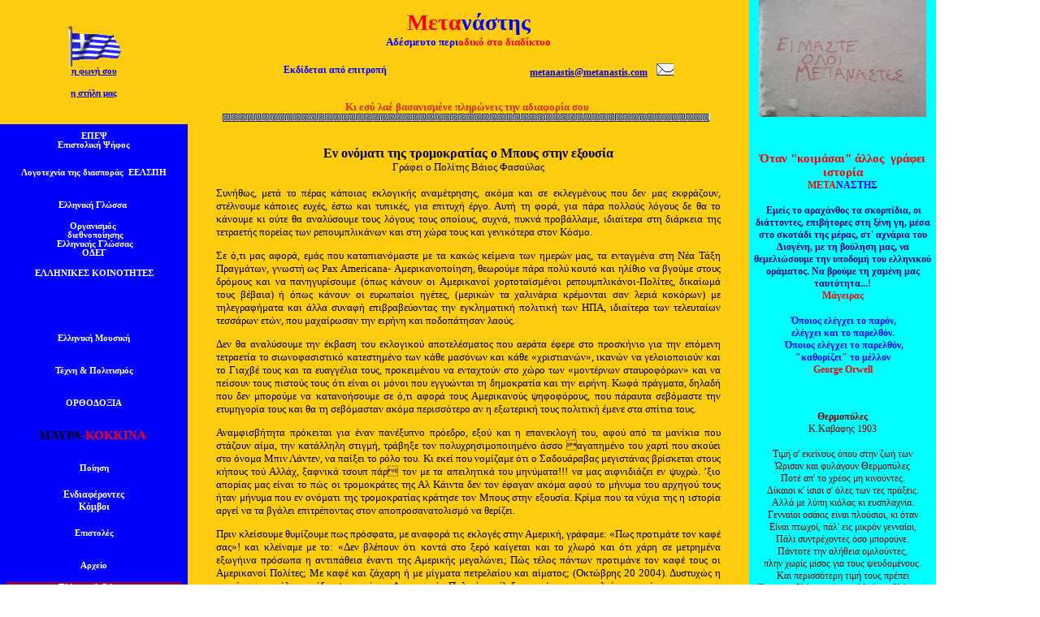

--- FILE ---
content_type: text/html
request_url: http://metanastis.com/EN_ONOMATI_THS_TROMOKRATIAS.htm
body_size: 7019
content:
<html>

<head>

<title>Metanastis</title>

<meta http-equiv="Content-Type" content="text/html; charset=iso-8859-7">

</head>



<body bgcolor="#FFFFFF" text="#000000" leftmargin="0" topmargin="0">

<table width="90%" border="0" cellspacing="0" cellpadding="0" height="835" style="border-collapse: collapse" bordercolor="#111111">

  <tr> 

    <td height="113" width="20%" bgcolor="#FFCC10" valign="middle" align="center"> 

      <p><font face="Verdana"><font size="1"><img border="0" src="eicones/creece.gif" width="68" height="50"><br>

        </font><font color="#990000" style="font-size: 8pt"><b><a href="index.htm">η 

        φωνή σου</a></b></font></font></p>

      <p><b><a href="stili.htm"><font face="Verdana" style="font-size: 8pt">η 

              στήλη μας</font></a></b></p>

      </td>

    <td height="113" width="60%" bgcolor="#FFCC10" align="center" valign="top"> 

      <div align="center">

       <center>

       <table border="0" cellspacing="0" width="95%">

        <tr>

         <td width="100%"> 

        <p align="center"><b><font face="Verdana" size="1" color="#FF0000">&nbsp;&nbsp;&nbsp; <br>
        </font><font face="Verdana"><font color="#FF0000" style="font-size: 21pt">Μετα</font><font color="#0000FF" style="font-size: 21pt">νάστ</font><font color="#0000FF" style="font-size: 21pt">ης<br>

          </font><font style="font-size: 10pt"><font color="#0000FF">Αδέσμευτο περι</font><font color="#FF0000">οδικό</font></font><font color="#FFFFFF" style="font-size: 10pt">
        </font><font style="font-size: 10pt" color="#FF0000"> στο διαδίκτυο</font></font></b></p>

         </td>

        </tr>

       </table>

       </center>

      </div>

      <div align="center">

       <center>

       <table border="0" cellspacing="0" width="95%" style="border-collapse: collapse" bordercolor="#111111" cellpadding="0">

        <tr>

         <td width="50%" align="center">

          <p><b><font face="Verdana" style="font-size: 9pt" color="#0000FF">Εκδίδεται

          από επιτροπή</font></b></td>

         <td width="50%" align="center">

          <p><b><font face="Verdana" style="font-size: 9pt"><a href="mailto:metanastis@metanastis.com">metanastis@metanastis.com</a><img border="0" src="eicones/mail.gif" width="32" height="32"><br>
&nbsp;</font></b></td>

        </tr>

       </table>

       </center>

      </div>

      <div align="center">

       <center>

       <table border="0" cellspacing="0" width="95%">

        <tr>

         <td width="100%" bgcolor="#FFCC10">

          <p align="center"><b><font color="#FF0000" face="Verdana" size="1"><br>
          </font><font color="#CC3300" face="Verdana" style="font-size: 10pt">Κι 

                εσύ λαέ βασανισμένε πληρώνεις την αδιαφορία σου&nbsp;<br>
          </font><font color="#FF0000" face="Verdana" size="1">
          <img border="0" src="eicones/arxaiogrammi7.gif" width="600" height="10">
          &nbsp;
          </font></b> 

          </p>

         </td>

        </tr>

       </table>

       </center>

      </div>

    </td>

    <td height="113" width="20%" bgcolor="#00FFFF" align="center" valign="top"><img border="0" src="eicones/metanastes.jpg" width="206" height="144"></td>

  </tr>

  <tr> 

    <td width="20%" bgcolor="#0000FF" valign="top" align="center" height="667"> 
      <div align="center"><font face="Verdana, Arial, Helvetica, sans-serif"><b><font size="1"><a href="stili.htm"></a></font></b></font>

        <table width="94%" border="0" cellspacing="0" cellpadding="0">

          <tr> 

            <td width="100%" height="40" bgcolor="#0000FF">
             <p align="center"><b><a href="indexepeps.htm" style="text-decoration: none"><font face="Verdana" color="#FFFFFF" style="font-size: 8pt">ΕΠΕΨ<br>
             </font>
             </a></b><font face="Verdana"><b><a href="indexepeps.htm" style="text-decoration: none"><font color="#FFFFFF" style="font-size: 8pt">Επιστολική
         Ψήφος</font></a></b></font></p>
            </td>

          </tr>

          <tr> 

            <td width="95%" height="40" bgcolor="#0000FF">
             <p align="center"><b><font face="Verdana"><a href="indexlogos.htm" style="text-decoration: none"><font color="#FFFFFF" style="font-size: 8pt">Λογοτεχνία
         της διασποράς&nbsp; ΕΕΛΣΠΗ</font></a></font></b></td>

          </tr>

          <tr> 

            <td width="95%" height="40" bgcolor="#0000FF">
             <p align="center"><font face="Verdana"><b><a href="IndexGlwssa.htm" style="text-decoration: none"><font color="#FFFFFF" style="font-size: 8pt">Ελληνική Γλώσσα&nbsp;</font></a></b></font><span 
             style="font-size: 8pt"> </span>
            </td>

          </tr>

          <tr> 

            <td width="95%" height="40" bgcolor="#0000FF">
             <p align="center"><font face="Verdana"><b><a href="http://www.odeg.gr" style="text-decoration: none"><font color="#FFFFFF" style="font-size: 8pt">Οργανισμός&nbsp;<br>
             &nbsp;διεθνοποίησης<br>
             &nbsp;Ελληνικής Γλώσσας<br>
             ΟΔΕΓ</font></a></b></font><span style="font-size: 8pt"> </span>
            </td>

          </tr>

          <tr> 

            <td width="95%" height="40" bgcolor="#0000FF">
             <p align="center"><b><a href="indexkoinotita.htm" style="text-decoration: none"><font face="Verdana" color="#FFFFFF" style="font-size: 8pt">ΕΛΛΗΝΙΚΕΣ
             ΚΟΙΝΟΤΗΤΕΣ</font><span style="font-size: 8pt"> </span>
             </a></b>
            </td>

          </tr>

          <tr> 

            <td width="95%" height="40" bgcolor="#0000FF" align="center">
             <p align="center"><font size="1" face="Verdana" color="#FFFFFF"><b><applet code="fphover.class" codebase="./" width="130" height="20">
          <param name="text" value="Deutsch-German">
          <param name="effect" value="glow">
          <param name="font" value="Dialog">
          <param name="fontstyle" value="bold">
          <param name="fontsize" value="12">
          <param name="textcolor" value="#00007F">
          <param name="color" value="#FFCC00">
          <param name="hovercolor" value="#FF0000">
          <param name="url" valuetype="ref" value="indexgerman.htm">
         </applet>
             </b>
             </font>
             </p>
            </td>

          </tr>

          <tr> 

            <td width="95%" height="40" bgcolor="#0000FF">
             <p align="center"><font face="Verdana"><b><a href="indexmusiki.htm" style="text-decoration: none"><font color="#FFFFFF" style="font-size: 8pt">Ελληνική
             Μουσική</font></a></b></font></p>
            </td>

          </tr>

          <tr> 

            <td width="95%" height="40" bgcolor="#0000FF">
             <p align="center"><b><font face="Verdana"><a href="indexpolitismos.htm" style="text-decoration: none"><font color="#FFFFFF" style="font-size: 8pt">Τέχνη
             &amp; Πολιτισμός</font></a></font></b></p>
            </td>

          </tr>

          <tr> 

            <td width="95%" height="40" bgcolor="#0000FF">
             <p align="center"><a href="indexorthodoxia.htm" style="text-decoration: none"><b><font face="Verdana" color="#FFFFFF" style="font-size: 8pt">ΟΡΘΟΔΟΞΙΑ</font></b></a></p>
            </td>

          </tr>

          <tr> 

            <td width="95%" height="40" bgcolor="#0000FF">
             <p align="center"><b><a href="indexMaKo.htm" style="text-decoration: none"><font face="Verdana" style="font-size: 11pt"><font color="#000000">ΜΑΥΡΑ</font><font color="#FF0000">-ΚΟΚΚΙΝΑ&nbsp;</font></font></a></b></td>

          </tr>

          <tr> 

            <td width="95%" height="40" bgcolor="#0000FF">
             <p align="center"><font face="Verdana"><b><a href="indexPOIHSH.htm" style="text-decoration: none"><font color="#FFFFFF" style="font-size: 8pt">Ποίηση</font></a></b></font></td>

          </tr>

          <tr> 

            <td width="95%" height="40" bgcolor="#0000FF">
             <p align="center"><b><font face="Verdana"><a href="indexkombos.htm" style="text-decoration: none"><font color="#FFFFFF" style="font-size: 9pt">Ενδιαφέροντες<br>
         Κόμβοι</font></a></font></b></p>
            </td>

          </tr>

          <tr> 

            <td width="95%" height="40" bgcolor="#0000FF">
             <p align="center"><b><a href="indexEpistoles.htm" style="text-decoration: none"><font face="Verdana" color="#FFFFFF" style="font-size: 8pt">Επιστολές</font></a></b></td>

          </tr>

          <tr> 

            <td width="95%" height="40" bgcolor="#0000FF">
             <p align="center"><b><a href="indexARXEIO.htm" style="text-decoration: none"><font face="Verdana" color="#FFFFFF" style="font-size: 8pt">Αρχείο</font></a></b></p>
            </td>

          </tr>

          <tr> 

            <td width="180%" height="40" bgcolor="#990033">
             <p align="center"><font style="font-size: 9pt"><a href="http://www.griechisches-theater.de" style="text-decoration: none">&nbsp;<b><font color="#FFFFFF" face="Verdana">Ελληνικό
             Θέατρο<br>
             Βούπερταλ<br>
             Griechisches Theater<br>
             Wuppertal</font></b></a></font><span style="font-size: 9pt"> </span>
            </td>

          </tr>

        </table>

      </div>
      <p><a href="http://alexander-der-grosse.org"><b><font size="1" face="Verdana" color="#FFFFFF">Αλέξανδρος 
        ο Μέγας<br>
        </font></b><img border="0" src="eicones/AdG.gif" width="155" height="104"><br>
        <b><font size="1" face="Verdana" color="#FFFFFF">Alexander der Grosse</font></b></a>
      <p><a href="http://www.d-gr-akademie.de"><img border="0" src="eicones/D-GR-Akademie.jpg" width="155" height="24"> 
        </a>
      <p><a href="http://">&nbsp;<font size="2" face="Verdana"><b><font color="#FFFFFF">DIAGORAS</font><br>
      </b></font></a><a href="http://www.diagoras.de"><img border="0" src="eicones/statu.jpg" width="63" height="118"><br>
      <font face="Verdana" size="2" color="#FFFFFF"><b>ΔΙΑΓΟΡΑΣ<br>
      </b></font>&nbsp;<b><font size="2" face="Verdana"><font color="#FFFFFF">ΒΙΒΛΙΟΠΩΛΕΙΟ</font><br>
      </font></b>
      </a>&nbsp;
      <p><font size="2" face="Verdana"><b><a href="IndexOlympia.htm">
             <img border="0" src="eicones/elaistefano.gif" width="86" height="90"></a>
             </b></font>
    </td>

    <td width="60%" align="left" valign="top" bgcolor="#FFCC10" height="667"> 

      <p ALIGN="center"><font size="1" face="Verdana">&nbsp;</font></p>

      <div align="center">
           <center>

                  <table border="0" cellpadding="0" style="border-collapse: collapse" bordercolor="#111111" width="90%">

                         <tr>

                                   <td width="100%" align="justify">
                                            <font FACE="Verdana">
                                            <p ALIGN="CENTER"><b>Εν ονόματι της 
                                            τρομοκρατίας ο Μπους στην εξουσία<br>
                                            </b></font>
                                            <font FACE="Verdana" SIZE="2">Γράφει 
                                            ο Πολίτης Βάιος Φασούλας</p>
                                            <p ALIGN="JUSTIFY">Συνήθως, μετά το 
                                            πέρας κάποιας εκλογικής αναμέτρησης, 
                                            ακόμα και σε εκλεγμένους που δεν μας 
                                            εκφράζουν, στέλνουμε κάποιες ευχές, 
                                            έστω και τυπικές, για επιτυχή έργο. 
                                            Αυτή τη φορά, για πάρα πολλούς 
                                            λόγους δε θα το κάνουμε κι ούτε θα 
                                            αναλύσουμε τους λόγους τους οποίους, 
                                            συχνά, πυκνά προβάλλαμε, ιδιαίτερα 
                                            στη διάρκεια της τετραετής πορείας 
                                            των ρεπουμπλικάνων και στη χώρα τους 
                                            και γενικότερα στον Κόσμο.</p>
                                            <p ALIGN="JUSTIFY">Σε ό,τι μας 
                                            αφορά, εμάς που καταπιανόμαστε με τα 
                                            κακώς κείμενα των ημερών μας, τα 
                                            ενταγμένα στη Νέα Τάξη Πραγμάτων, 
                                            γνωστή ως Pax Americana- Αμερικανοποίηση, 
                                            θεωρούμε πάρα πολύ κουτό και ηλίθιο 
                                            να βγούμε στους δρόμους και να 
                                            πανηγυρίσουμε (όπως κάνουν οι Αμερικανοί 
                                            χορτοταϊσμένοι ρεπουμπλικάνοι-Πολίτες, 
                                            δικαίωμά τους βέβαια) ή όπως κάνουν 
                                            οι ευρωπαίοι ηγέτες, (μερικών τα χαλινάρια 
                                            κρέμονται σαν λεριά κοκόρων) με 
                                            τηλεγραφήματα και άλλα συναφή 
                                            επιβραβεύοντας την εγκληματική πολιτική 
                                            των ΗΠΑ, ιδιαίτερα των τελευταίων 
                                            τεσσάρων ετών, που μαχαίρωσαν την 
                                            ειρήνη και ποδοπάτησαν λαούς.</p>
                                            <p ALIGN="JUSTIFY">Δεν θα αναλύσουμε 
                                            την έκβαση του εκλογικού αποτελέσματος 
                                            που αεράτα έφερε στο προσκήνιο για 
                                            την επόμενη τετραετία το σιωνοφασιστικό 
                                            κατεστημένο των κάθε μασόνων και 
                                            κάθε «χριστιανών», ικανών να γελοιοποιούν 
                                            και το Γιαχβέ τους και τα ευαγγέλια 
                                            τους, προκειμένου να ενταχτούν στο 
                                            χώρο των «μοντέρνων σταυροφόρων» και 
                                            να πείσουν τους πιστούς τους ότι 
                                            είναι οι μόνοι που εγγυώνται τη 
                                            δημοκρατία και την ειρήνη. Κωφά 
                                            πράγματα, δηλαδή που δεν μπορούμε να 
                                            κατανοήσουμε σε ό,τι αφορά τους Αμερικανούς 
                                            ψηφοφόρους, που πάραυτα σεβόμαστε 
                                            την ετυμηγορία τους και θα τη 
                                            σεβόμασταν ακόμα περισσότερο αν η 
                                            εξωτερική τους πολιτική έμενε στα 
                                            σπίτια τους.</p>
                                            <p ALIGN="JUSTIFY">Αναμφισβήτητα 
                                            πρόκειται για έναν πανέξυπνο πρόεδρο, 
                                            εξού και η επανεκλογή του, αφού από 
                                            τα μανίκια που στάζουν αίμα, την 
                                            κατάλληλη στιγμή, τράβηξε τον 
                                            πολυχρησιμοποιημένο άσσο αγαπημένο 
                                            του χαρτί που ακούει στο όνομα Μπιν 
                                            Λάντεν, να παίξει το ρόλο του. Κι 
                                            εκεί που νομίζαμε ότι ο Σαδουάραβας 
                                            μεγιστάνας βρίσκεται στους κήπους 
                                            τού Αλλάχ, ξαφνικά τσουπ πάρ τον με 
                                            τα απειλητικά του μηνύματα!!! να μας 
                                            αιφνιδιάζει εν ψυχρώ. ’ξιο απορίας 
                                            μας είναι το πώς οι τρομοκράτες της 
                                            Αλ Κάιντα δεν τον έφαγαν ακόμα αφού 
                                            το μήνυμα του αρχηγού τους ήταν 
                                            μήνυμα που εν ονόματι της 
                                            τρομοκρατίας κράτησε τον Μπους στην 
                                            εξουσία. Κρίμα που τα νύχια της η ιστορία 
                                            αργεί να τα βγάλει επιτρέποντας στον 
                                            αποπροσανατολισμό να θερίζει.</p>
                                            <p ALIGN="JUSTIFY">Πριν κλείσουμε 
                                            θυμίζουμε πως πρόσφατα, με αναφορά 
                                            τις εκλογές στην Αμερική, γράφαμε: 
                                            «Πως προτιμάτε τον καφέ σας»! και κλείναμε 
                                            με το: «Δεν βλέπουν ότι κοντά στο 
                                            ξερό καίγεται και το χλωρό και ότι 
                                            χάρη σε μετρημένα εξωγήινα πρόσωπα η 
                                            αντιπάθεια έναντι της Αμερικής μεγαλώνει; 
                                            Πώς τέλος πάντων προτιμάνε τον καφέ 
                                            τους οι Αμερικανοί Πολίτες; Με καφέ 
                                            και ζάχαρη ή με μίγματα πετρελαίου 
                                            και αίματος; (Οκτώβρης 20 2004). 
                                            Δυστυχώς η προτίμηση μεγάλης μερίδας 
                                            ψηφοφόρων Αμερικανών Πολιτών επέλεξε 
                                            τα «μίγματα πετρελαίου και αίματος».</p>
                                            <p ALIGN="JUSTIFY">Και η Ε.Ε.; Η 
                                            Ενωμένη η Ευρώπη των αντιθέσεων, των 
                                            υποχωρήσεων και των συμβιβασμών, τι 
                                            θα κάνει τώρα η Ε.Ε.; Μεγάλο κεφάλαιο. 
                                            Κάποια άλλη φορά θα επανέλθουμε με 
                                            το καθιερωμένο αφιέρωμα. Προς το παρόν 
                                            πιστεύουμε πως καθ όλη την προεκλογική 
                                            εκστρατεία στην Αμερική, μας θύμισε 
                                            το ρόλο του Ιούδα του Ισκαριώτη. Λειτούργησε 
                                            σαν κατευθυνόμενη διελκυστίνδα κρατώντας 
                                            φιλτραρισμένες πολιτικές που αμή τι 
                                            άλλο δείχνει να θέλει και την πίτα 
                                            άκοπη και το σκύλο χορτάτο.</p>
                                            <p ALIGN="JUSTIFY">Λοιπόν εν ονόματι 
                                            της τρομοκρατίας με το Μπους στην 
                                            εξουσία που μεγιστοποιεί τα σκοτάδια 
                                            και περιθωριοποιεί την ελπίδα και 
                                            την ειρήνη, οι λαοί του κόσμου οφείλουν 
                                            να μένουν άγρυπνοι στις επάλξεις. Ο 
                                            Αμερικανός πρόεδρος δεν καταλαβαίνει 
                                            από δημοκρατία, συνύπαρξη, ειρήνη.
                                            </p>
                                            <p ALIGN="JUSTIFY">Ε.Ε.-Γερμανία, 
                                            Νοέμβρης 04 2004</p>
                                            </font><font FACE="Verdana">
                                            <p ALIGN="JUSTIFY">
                                            <span style="font-size: 9pt; font-weight: 700">
                                            <a href="http://www.fasoulas.de">
                                            www.fasoulas.de</a></span><br>
                                            <a href="mailto:Vaios@fasoulas.de">
                                            <span style="font-size: 9pt; font-weight: 700">
                                            Vaios@fasoulas.de</span></a></p>
                                            </font>
                                            <p ALIGN="CENTER">&nbsp;</p>
                                            </td>

                         </tr>

                  </table>

           </center>

      </div>

      <blockquote>
        <blockquote>
        </blockquote>
      </blockquote>

      <blockquote>
      </blockquote>

      <blockquote>
        <blockquote>
        </blockquote>
      </blockquote>

      <blockquote>
      </blockquote>

      <blockquote>
      </blockquote>

    </td>

    <td width="20%" bgcolor="#00FFFF" height="667" valign="top" align="center">

     <p align="center">&nbsp;</p>

     <p align="center"><b>
     <font face="Verdana" color="#FF0000" style="font-size: 11pt">Όταν
     &quot;κοιμάσαι&quot; άλλος&nbsp; γράφει ιστορία<br>
     </font><font face="Verdana" color="#FF0000" style="font-size: 9pt">ΜΕΤΑ</font><font face="Verdana" color="#0000FF" style="font-size: 9pt">ΝΑΣΤΗΣ</font></b></p>

     <p align="center"><span style="font-size: 9pt">&nbsp;</span><span style="mso-bidi-font-size: 12.0pt" lang="EL"><font face="Verdana" color="#00007F" style="font-size: 9pt"><b><span style="font-weight: bold; mso-bidi-font-size: 12.0pt">Εμείς
     το αραχάνθος τα σκορπίδια, οι διάττοντες,
     </span><span style="mso-bidi-font-size: 12.0pt; font-weight: bold">επιβήτορες
     στη ξένη γη, μέσα </span><span style="font-weight: bold; mso-bidi-font-size: 12.0pt">στο
     σκοτάδι της μέρας, στ' αχνάρια του
     Διογένη, με τη βούληση μας, να
     θεμελιώσουμε την υποδομή του ελληνικού
     οράματος. Να βρούμε τη χαμένη μας
     ταυτότητα...!<br>
     </span></b></font>
     <font face="Verdana" color="#FF0000" style="font-size: 9pt"><span style="mso-bidi-font-size: 12.0pt; font-weight:700">Μάγειρας</span></font></span></p>

     <p align="center"><font size="1">&nbsp;</font><span lang="EL" style="mso-ansi-language:EL"><font face="Verdana" color="#0000FF" style="font-size: 9pt"><b>Όποιος
     ελέγχει το παρόν,<br>
     ελέγχει και το
     παρελθόν.<br>
     &nbsp;Όποιος
     ελέγχει το παρελθόν,<br>
     &quot;καθορίζει&quot;
     </b></font><font face="Verdana" style="font-size: 9pt"><b><font color="#0000FF">το
     μέλλον</font><br>
     </b></font></span><b>
     <font face="Verdana" color="#FF0000" style="font-size: 9pt">George
     Orwell</font></b><span style="font-size: 9pt"> </span>

     </p>

     <p align="center"><font size="1">&nbsp;&nbsp;&nbsp; </font></p>

     <p class="MsoNormal" align="center"><b>
     <font face="Verdana" color="#800000" style="font-size: 9pt">Θερμοπύλες<br>
     </font></b><font face="Verdana" color="#800000" style="font-size: 9pt">Κ.Καβάφης
     1903</font><p class="MsoNormal">
     <font face="Verdana" color="#800000" style="font-size: 9pt">Τιμή
     σ' εκείνους όπου στην ζωή των<br>
     Ώρισαν και φυλάγουν Θερμοπύλες<br>
     Ποτέ απ' το χρέος μη κινούντες.<br>
     Δίκαιοι κ' ίσιοι σ' όλες των τες πράξεις.<br>
     Αλλά με λύπη κιόλας κι ευσπλαχνία.<br>
     Γενναίοι οσάκις είναι πλούσιοι, κι όταν<br>
     Είναι πτωχοί, πάλ' εις μικρόν γενναίοι,<br>
     Πάλι συντρέχοντες όσο μπορούνε.<br>
     Πάντοτε την αλήθεια ομιλούντες,<br>
     πλην χωρίς μίσος για τους ψευδομένους.<br>
     Και περισσότερη τιμή τους πρέπει<br>
     Όταν προβλέπουν (και πολλοί προβλέπουν)<br>
     Πως ο Εφιάλτης θα φανεί στο τέλος.<br>
     Κ΄ οι Μήδοι επί τέλους θα διαβούνε.</font><font color="#800000"><span style="font-size: 9pt">
     </span></font>

    </td>

  </tr>

  <tr> 

    <td width="20%" bgcolor="#990033" height="55">
     <p align="center">&nbsp;</p>
    </td>

    <td width="60%" bgcolor="#990033" height="55"> 

       <p ALIGN="CENTER"><font color="#FF6600" face="Verdana, Arial, Helvetica, sans-serif" size="1"><b>Το
       κείμενο
       εκφράζει
       την άποψη του συγγραφέα<br>
       </b></font><b><font face="Verdana" size="2"><a href="index.htm" style="text-decoration: none"><font color="#00FFFF">κεντρική σελίδα</font></a></font></b></p>

    </td>

    <td width="20%" bgcolor="#990033" height="55">
     <p align="center"><b><a href="indexARXEIO.htm" style="text-decoration: none"><font face="Verdana" size="2" color="#00FFFF">ΑΡΧΕΙΟ</font></a></b></p>
    </td>

  </tr>

  <tr> 

    <td width="20%" bgcolor="#990033" height="55">
     <p align="center"><font size="2" face="Verdana"><img border="0" src="eicones/kolona.gif" width="21" height="32"></font>
    </td>

    <td width="60%" bgcolor="#990033" height="55"> 

      <p align="center"><strong><font color="#FF0000" size="2" face="Verdana">Ούλε
      τε καί μάλα χαίρε, θεοί δέ τοι όλβια
      δοίεν
      </font></strong><font color="#FF0000" size="2" face="Verdana"><br>
      </font><strong><font face="Verdana" size="1" color="#FF6600">Νά
      είσαι καλά καί νά χαίρεσαι, οι θεοί δέ νά
      σού δίδουν ευτυχία.</font><font color="#FF6600"> </font>

      </strong> <font face="Verdana" size="1" color="#FF6600"> (Οδύσσεια Ω 402.)</font><font color="#FF6600"> </font>

    </td>

    <td width="20%" bgcolor="#990033" height="55">
     <p align="center"><font size="2" face="Verdana"><img border="0" src="eicones/kolona.gif" width="21" height="32"></font>
    </td>

  </tr>

</table>

</body>

</html>